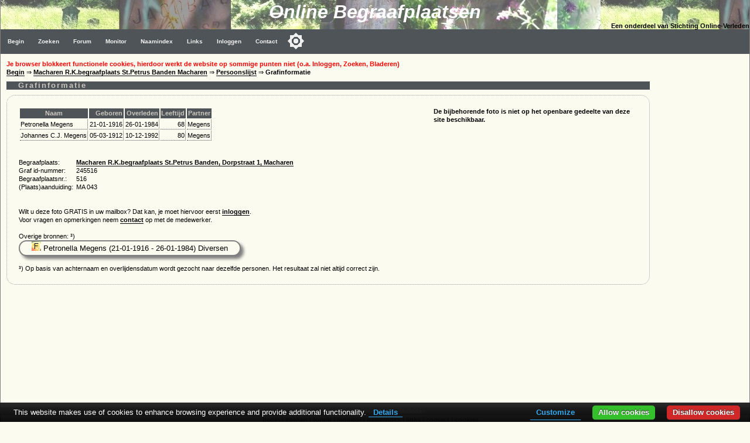

--- FILE ---
content_type: text/html
request_url: https://www.online-begraafplaatsen.nl/zerken.asp?command=showgraf&grafid=245516
body_size: 3431
content:
<!DOCTYPE html>
<html>
<head>
    <!-- Applicatie: www.online-begraafplaatsen.nl -->
    <!-- Ontwerp & Copyright: 2007-2025 Kineo -->
    <!-- In Opdracht van: Stichting Online-Verleden -->
    <!-- Eigendom Inhoud Website: Stichting Online-Verleden -->
    <!-- Hosting: Darestep B.V. -->
    <!-- raw-url: zerken.asp?command=showgraf&amp;grafid=245516 --> 
    <!-- canonical:  --> 
    <title>Macharen - Macharen R.K.begraafplaats St.Petrus Banden -  - </title>
    <link rel="canonical" href="https://www.online-begraafplaatsen.nl/graf/245516/376531/Petronella-Megens-1916-1984">
    <meta charset="Windows-1252">
    <meta http-equiv="Content-Type" content="text/html; charset=Windows-1252">
    <meta http-equiv="Content-Language" content="nl">
    <meta name="description" content="Online Begraafplaatsen. Grafmonumenten in Nederland. Vrijwel iedere begraafplaats in kaart. Foto's van de graven. ">
    <meta name="keywords" content="Zerken, Begraafplaats, Grafmonument, Begraafplaatsen, Graven">
    <meta name="verify-v1" content="DzkvsvI3QUvCqL54pEze3k4Q1qUZSZWk9rBT6j5m33o=">
    <meta name="viewport" content="width=device-width, initial-scale=1">
    <link rel="stylesheet" type="text/css" href="https://static.online-begraafplaatsen.nl/style/a.min.css?i=251022a">
    <script type="text/javascript" src="https://static.online-begraafplaatsen.nl/script/a.min.js?i=251022a"></script>
    <script type="text/javascript" src="https://cdn.jsdelivr.net/npm/cookie-bar/cookiebar-latest.min.js?customize=1&tracking=1&thirdparty=1&always=1&showNoConsent=1&remember=90&privacyPage=https%3A%2F%2Fwww.online-begraafplaatsen.nl%2Fcookies.asp"></script>
    <link rel="shortcut icon" href="https://static.online-begraafplaatsen.nl/images/icons/olb-icon-320.png">

    <script async src="//pagead2.googlesyndication.com/pagead/js/adsbygoogle.js"></script>

</head>
<body class="body">

<div>
    <div class="hdr">
        <div class="hdr1">Online Begraafplaatsen </div>
        <div class="hdr2">Een onderdeel van Stichting Online-Verleden</div>
    </div>
    <div class="topnav_balk">
<ul class="topnav"><li><a href="/default.asp">Begin</a></li><li><a href="/zoeken.asp">Zoeken</a></li><li><a href="/forum.asp">Forum</a></li><li><a href="/monitor.asp?command=monitorinfo">Monitor</a></li><li><a href="/naamindex/">Naamindex</a></li><li><a href="/links.asp">Links</a></li>
<li><a href="/logon.asp?command=logon&return=zerken%2Easp%3Fcommand%3Dshowgraf%26grafid%3D245516">Inloggen</a></li>
<li><a href="/contact.asp?formaat=Menubalk&grafid=245516&bgp=516">Contact</a></li>
<button class="darkmodecontainer" aria-label="Toggle color mode" title="Toggle color mode" ><div class="sun visible"></div><div class="moon"><div class="star"></div><div class="star small"></div></div></button><li class="icon"><a href="javascript:void(0);" onclick="myTopNavFunction()">&#9776;</a></li></ul><script type="text/javascript">function myTopNavFunction() {document.getElementsByClassName("topnav")[0].classList.toggle("responsive");}</script></div>
    <div class="onderhoud">
        
    </div>
</div>
<script type="text/javascript" src="https://static.online-begraafplaatsen.nl/script/darkmode.min.js?i=20231019"></script>
<div class="contentcontainer">
    <div class="content">
<div id="NoCookies" class="msg_error"></div><!-- einde: htmlhdr -->
    <script type="text/javascript" src="/script/ol.min.js"></script>
	<div class="kruimel"><a href="/">Begin</a> &rArr; <a href="/begraafplaats/516/Macharen-R-K-begraafplaats-St-Petrus-Banden-Macharen">Macharen R.K.begraafplaats St.Petrus Banden Macharen</a> &rArr; <a href='/zerken.asp?command=showpers&bgp=516&char='>Persoonslijst</a> &rArr; <b>Grafinformatie</b>&nbsp;&nbsp;&nbsp;&nbsp;
    </div>
    <div class="container">
        <div class="zerken_tabel">
            <!--div class="zerken_line">
                <div><a href="/begraafplaats/516/Macharen-R-K-begraafplaats-St-Petrus-Banden-Macharen">Macharen R.K.begraafplaats St.Petrus Banden Dorpstraat 1  Macharen</a></div> 
                <div></div>                   
            </div-->
        </div>
        <div class="clear"></div>
    </div>
    <h1>Grafinformatie</h1>
<!-- First time WriteFeed -->
<script type="text/javascript" src="/script/feed.js"></script>

   <div class="zrk">
        <div class="zrk_img"><b>De bijbehorende foto is niet op het openbare gedeelte van deze site beschikbaar.</b></div>
        <div class="zrk_txtc"">

        <div class="overflow"><table><tr>
<th>Naam</th><th align=right>Geboren</th><th align=right>Overleden</th><th align=right>Leeftijd</th><th>Partner</th></tr>
<tr><td>Petronella Megens</td><td nowrap align=right>21-01-1916</td><td nowrap align=right>26-01-1984</td><td align=right>68</td><td>Megens</td></tr>
<tr><td>Johannes C.J. Megens</td><td nowrap align=right>05-03-1912</td><td nowrap align=right>10-12-1992</td><td align=right>80</td><td>Megens</td></tr>
</table></div><br><br>

            <div class="tab">

                <div class="tabrow">
                    <div class="tabcell">Begraafplaats:</div>
                    <div class="tabcell"><a href="/begraafplaats/516/Macharen-R-K-begraafplaats-St-Petrus-Banden-Macharen">Macharen R.K.begraafplaats St.Petrus Banden, Dorpstraat 1, Macharen</a></div>
                </div>

                <div class="tabrow">
                    <div class="tabcell nowrap">Graf id-nummer:</div>
                    <div class="tabcell">245516</div>
                </div>
                <div class="tabrow">
                    <div class="tabcell nowrap">Begraafplaatsnr.:</div>
                    <div class="tabcell">516</div>
                </div>
            
                <div class="tabrow">
                    <div class="tabcell nowrap">(Plaats)aanduiding:</div>
                    <div class="tabcell">MA 043</div>
                </div>
            
                <div class="tabrow">
                    <div class="tabcell">&nbsp;</div>
                    <div class="tabcell">&nbsp;</div>
                </div>   

            

            </div>
            <br />
            <div class="zrk_instp">
                Deze informatie en de foto blijft eigendom van Stichting Online-Verleden en mag niet gepubliceerd of verveelvuldigd worden.
                <br />Bron: www.online-begraafplaatsen.nl een onderdeel van www.online-verleden.nl
            </div>
            <div class="zrk_inst">
            Wilt u deze foto GRATIS in uw mailbox? Dat kan,  je moet hiervoor eerst <a href='/logon.asp?command=logon'>inloggen</a>.<br>Voor vragen en opmerkingen neem  <a href='/contact.asp?formaat=Foto&grafid=245516&bgp=516'>contact</a> op met de medewerker.<br><br>Overige bronnen: &sup3;)<br>
<div class="feed_persoon"><a target="fabe" href="https://www.online-familieberichten.nl/pers/358240/Petronella-Megens-1916-1984"><img src="/images/fabe16.gif" alt="bekijk het familiebericht"> Petronella Megens (21-01-1916 - 26-01-1984) Diversen</a></div>
<div class="clear"></div><br>&sup3;) Op basis van achternaam en overlijdensdatum wordt gezocht naar dezelfde personen. Het resultaat zal niet altijd correct zijn.  </div>  
       </div>
       <div class="clear"></div>
  </div>
    <div class="clear">&nbsp;</div> 
<!-- htmltail -->
    
<!-- Google AD: Zerken-Bottom - 12/31/2025 11:46:25 AM - PageCount = 1 -->
<!-- OLB-Bottom Responsive K5 -->
        
    </div><!-- content -->
    <div class="clear"></div>
    <div id="googleright" class="googleright">
                

<!-- Zerken-Right 160x600 K5 -->
<ins class="adsbygoogle"
    style="display:inline-block;width:160px;height:600px"
    data-ad-client="ca-pub-3166573598085473"
    data-ad-slot="3156538940"></ins>
<script>(adsbygoogle = window.adsbygoogle || []).push({});</script>

        

              </div>   
</div><!-- contentcontainer -->
<div class="clear"></div>


    <div class="container">
        <div class="footer_balk">&nbsp;<a href="https://www.online-verleden.nl">&copy;2025 Stichting Online-Verleden </a>
        </div>
        <div class="disclaimer">
            <a href='http://www.online-begraafplaatsen.nl'>begin</a> | 
            <a href="/zoeken.asp">zoeken</a> |
            <a href="/forum.asp">forum</a> |
            <a href="/monitor.asp">monitor</a> |
            <a href='/naamindex/'>naamindex</a> | 
            <a href='/links.asp'>links</a> |
            <a href="/contact.asp">contact</a> |
            <a href="/cookies.asp">cookies</a>
            &nbsp;&nbsp;&nbsp;&nbsp;
        </div>
    </div>
    <!-- source     : zerken.asp -->
<!-- url        : zerken.asp?command=showgraf&grafid=245516 -->
<!-- hostheader : www.online-begraafplaatsen.nl -->
<!-- timer      : 105,4688 ms -->
<!-- moddate    : 09-11-2025 14:07:48 -->
<!-- size       : 45532 -->
<script language=JavaScript type=text/javascript>
    if (document.getElementById("googleright") != null) {
        if (document.body.clientWidth < 1100) { document.getElementById("googleright").innerHTML = " "; };
    }
</script>

</body></html>

--- FILE ---
content_type: text/html; charset=utf-8
request_url: https://www.google.com/recaptcha/api2/aframe
body_size: 266
content:
<!DOCTYPE HTML><html><head><meta http-equiv="content-type" content="text/html; charset=UTF-8"></head><body><script nonce="j1SwFD0c_M-9NSKLbkdJsA">/** Anti-fraud and anti-abuse applications only. See google.com/recaptcha */ try{var clients={'sodar':'https://pagead2.googlesyndication.com/pagead/sodar?'};window.addEventListener("message",function(a){try{if(a.source===window.parent){var b=JSON.parse(a.data);var c=clients[b['id']];if(c){var d=document.createElement('img');d.src=c+b['params']+'&rc='+(localStorage.getItem("rc::a")?sessionStorage.getItem("rc::b"):"");window.document.body.appendChild(d);sessionStorage.setItem("rc::e",parseInt(sessionStorage.getItem("rc::e")||0)+1);localStorage.setItem("rc::h",'1767177988897');}}}catch(b){}});window.parent.postMessage("_grecaptcha_ready", "*");}catch(b){}</script></body></html>